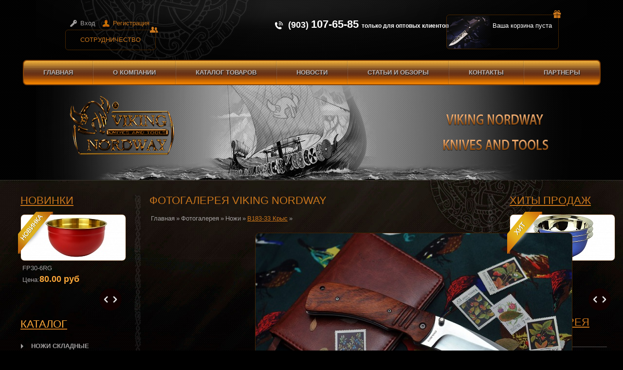

--- FILE ---
content_type: text/html; charset=UTF-8
request_url: http://vikingknives.ru/gallery/60/71903/
body_size: 9599
content:
<!DOCTYPE html PUBLIC "-//W3C//DTD XHTML 1.0 Transitional//EN" "http://www.w3.org/TR/xhtml1/DTD/xhtml1-transitional.dtd">
<html xmlns="http://www.w3.org/1999/xhtml">
    <head>
        <meta http-equiv="Content-Type" content="text/html; charset=utf-8" />
        <title>Фотогалерея Viking Nordway</title>

        <meta http-equiv="Content-Type" content="text/html; charset=UTF-8" />
<meta name="robots" content="index, follow" />
<meta name="keywords" content="фотогалерея, фото, дизайн фотогалереи, галереи фото" />
<meta name="description" content="Фотогалерея Viking Nordway поможет Вам определиться с выбором товара" />
<link href="/bitrix/cache/css/s1/viking/kernel_main/kernel_main.css?169740593140636" type="text/css"  rel="stylesheet" />
<link href="/bitrix/cache/css/s1/viking/template_ca8e7bb6e980727a67c2fb253938140b/template_ca8e7bb6e980727a67c2fb253938140b_36733b6a12605f4d28617c9717e0d990.css?169740591026283" type="text/css"  data-template-style="true"  rel="stylesheet" />
<script>var _ba = _ba || []; _ba.push(["aid", "cd1133aabb2e1ff4200f4be3a9c3ffac"]);(function() {var ba = document.createElement("script"); ba.type = "text/javascript"; ba.async = true;ba.src = document.location.protocol + "//bitrix.info/ba.js";var s = document.getElementsByTagName("script")[0];s.parentNode.insertBefore(ba, s);})();</script>
<script type="text/javascript">if(!window.BX)window.BX={message:function(mess){if(typeof mess=='object') for(var i in mess) BX.message[i]=mess[i]; return true;}};</script>
<script type="text/javascript">(window.BX||top.BX).message({'JS_CORE_LOADING':'Загрузка...','JS_CORE_NO_DATA':'- Нет данных -','JS_CORE_WINDOW_CLOSE':'Закрыть','JS_CORE_WINDOW_EXPAND':'Развернуть','JS_CORE_WINDOW_NARROW':'Свернуть в окно','JS_CORE_WINDOW_SAVE':'Сохранить','JS_CORE_WINDOW_CANCEL':'Отменить','JS_CORE_H':'ч','JS_CORE_M':'м','JS_CORE_S':'с','JSADM_AI_HIDE_EXTRA':'Скрыть лишние','JSADM_AI_ALL_NOTIF':'Показать все','JSADM_AUTH_REQ':'Требуется авторизация!','JS_CORE_WINDOW_AUTH':'Войти','JS_CORE_IMAGE_FULL':'Полный размер'});</script>
<script type="text/javascript">(window.BX||top.BX).message({'LANGUAGE_ID':'ru','FORMAT_DATE':'DD.MM.YYYY','FORMAT_DATETIME':'DD.MM.YYYY HH:MI:SS','COOKIE_PREFIX':'BITRIX_SM','SERVER_TZ_OFFSET':'10800','SITE_ID':'s1','USER_ID':'','SERVER_TIME':'1769204164','USER_TZ_OFFSET':'0','USER_TZ_AUTO':'Y','bitrix_sessid':'c6c87edb8cc2f0bd8f399304d6e6d78f'});</script>


<script type="text/javascript" src="/bitrix/cache/js/s1/viking/kernel_main/kernel_main.js?1697462141286434"></script>
<script type="text/javascript" src="/bitrix/js/main/ajax.js?140300114335508"></script>
<script type="text/javascript">BX.setCSSList(['/bitrix/js/main/core/css/core.css','/bitrix/js/main/core/css/core_popup.css','/bitrix/templates/viking/styles.css','/bitrix/templates/viking/template_styles.css']); </script>
<script type="text/javascript">BX.setJSList(['/bitrix/js/main/core/core.js','/bitrix/js/main/core/core_ajax.js','/bitrix/js/main/session.js','/bitrix/js/main/core/core_popup.js','/bitrix/js/main/core/core_window.js','/bitrix/js/main/utils.js']); </script>

<script type="text/javascript">
bxSession.Expand(1440, 'c6c87edb8cc2f0bd8f399304d6e6d78f', false, '16aaffaf24693fd31a25e7c3f6d14925');
</script>

                <link href="/bitrix/templates/viking/css/style.css" rel="stylesheet" type="text/css" />
        <link href="/bitrix/templates/viking/css/skin.css" rel="stylesheet" type="text/css" />
        <link href="/bitrix/templates/viking/jquery/fancybox/jquery.fancybox-1.3.1.css" rel="stylesheet" type="text/css" />

        <script type="text/javascript" src="/bitrix/templates/viking/js/jquery-1.7.2.min.js"></script>
        <script type="text/javascript" src="/bitrix/templates/viking/js/jquery.autocolumnlist.js"></script>
        <script type="text/javascript" src="/bitrix/templates/viking/js/jquery.jcarousel.min.js"></script>
        <script type="text/javascript" src="/bitrix/templates/viking/jquery/fancybox/jquery.fancybox-1.3.1.pack.js"></script>
        <script type="text/javascript" src="/bitrix/templates/viking/script.js"></script>

        <script type="text/javascript">
            (function(cash) {
                $(function() {
                    $('.seo_links').autocolumnlist({
                        column: 3,
                        classname: 'column'
                    });
                })
            })(jQuery)
        </script>

        <script type="text/javascript">
            $(document).ready(function() {
		setTimeout(function(){
			$('a.fancybox').fancybox({
				'transitionIn': 'elastic',
				'transitionOut': 'elastic',
				'speedIn': 600,
				'speedOut': 200,
				'overlayShow': false,
				'cyclic' : true,
				'padding': 20,
				'titlePosition': 'over',
				'onComplete': function() {
					$("#fancybox-title").css({ 'top': '100%', 'bottom': 'auto' });
				} 
			});
		}, 30);

                jQuery('#carousel1, #carousel2').jcarousel({
                    wrap: 'circular',
                    visible: 1,
                    scroll: 1			
                });
	
                jQuery('#photo_carousel').jcarousel({
                    vertical:'true',
                    wrap: 'circular',
                    visible: 3,
                    scroll: 1
                });	

                $("#side-menu li").children("ul").parent("li").addClass("has-next-lvl");
                $("#side-menu li > a").wrapInner('<span></span>');
                $("#side-menu li ").append('<span class="clear"></span>')

                $("#side-menu > li.active").children("ul").slideDown("fast");
                $('#side-menu > li.has-next-lvl').append('<span class="dropdown-btn"></span>');
                $('#side-menu > li > .dropdown-btn, #side-menu > li > a ').click(function(){
                    var currentListItem = $(this).parent();
                    var currentDropDown = $(currentListItem).children("ul");
                    if ($(currentListItem).hasClass("active")) {
                        $(currentListItem).removeClass("active");
                        $(currentDropDown).slideUp("fast");
                        $(currentDropDown).find('ul').slideUp("fast")
                    } else {
                        $(currentDropDown).slideDown("fast");
                        $("#side-menu > li").not(currentListItem).removeClass("active");
                        $("#side-menu > li > ul").not(currentDropDown).slideUp("fast");
                        $(currentListItem).addClass("active");
                    }});
			
                $("#side-menu > li > ul > li.active").children("ul").slideDown("fast");
                $('#side-menu > li > ul > li.has-next-lvl').append('<span class="dropdown-btn"></span>');
                $('#side-menu > li > ul > li > .dropdown-btn, #side-menu > li  > ul > li > a ').click(function(){
                    var currentListItem = $(this).parent();
                    var currentDropDown = $(currentListItem).children("ul");
                    if ($(currentListItem).hasClass("active")) {
                        $(currentListItem).removeClass("active");
                        $(currentDropDown).slideUp("fast");
                        $(currentDropDown).find('ul').slideUp("fast")
                    } else {
                        $(currentDropDown).slideDown("fast");
                        $("#side-menu > li > ul > li").not(currentListItem).removeClass("active");
                        $("#side-menu > li > ul > li > ul").not(currentDropDown).slideUp("fast");
                        $(currentListItem).addClass("active");
                    }});
	
                $("#side-menu > li > ul > li > ul > li.active").children("ul").slideDown("fast");
                $('#side-menu > li > ul > li > ul > li.has-next-lvl').append('<span class="dropdown-btn"></span>');
                $('#side-menu > li > ul > li > ul > li > .dropdown-btn, #side-menu > li > ul > li  > ul > li > a ').click(function(){
                    var currentListItem = $(this).parent();
                    var currentDropDown = $(currentListItem).children("ul");
                    if ($(currentListItem).hasClass("active")) {
                        $(currentListItem).removeClass("active");
                        $(currentDropDown).slideUp("fast");
                        $(currentDropDown).find('ul').slideUp("fast")
                    } else {
                        $(currentDropDown).slideDown("fast");
                        $("#side-menu > li > ul > li > ul > li").not(currentListItem).removeClass("active");
                        $("#side-menu > li > ul > li > ul > li > ul").not(currentDropDown).slideUp("fast");
                        $(currentListItem).addClass("active");
                    }});	

                $("#side-menu2 li").children(".f_block").parent("li").addClass("has-next-lvl");

                $("#side-menu2 > li.active").children(".f_block").slideDown("fast").css('display','block');
                $('#side-menu2 > li.has-next-lvl').append('<span class="dropdown-btn"></span>');
                $('#side-menu2 > li > .dropdown-btn, #side-menu2 > li > a ').click(function(){
                    var currentListItem = $(this).parent();
                    var currentDropDown = $(currentListItem).children(".f_block");
                    if ($(currentListItem).hasClass("active")) {
                        $(currentListItem).removeClass("active");
                        $(currentDropDown).slideUp("fast");
                        $(currentDropDown).find('.f_block').slideUp("fast")
                    } else {
                        $(currentDropDown).slideDown("fast").css('display','block');
                        $("#side-menu > li").not(currentListItem).removeClass("active");
                        $("#side-menu > li > .f_block").not(currentDropDown).slideUp("fast");
                        $(currentListItem).addClass("active");
                    }
                    
                    return false;
                });
				
                    $('form#cat_filter .f_block input[type="checkbox"], #sf_RUB_ID_1, .login-form .field-option input[type="checkbox"]').wrap("<span class='niceCheck' unselectable='on'></span>");
//                    $('form#cat_filter .f_block input[name="arrFilter_cf[1][LEFT]"]').val('От');
//                    $('form#cat_filter .f_block input[name="arrFilter_pf[BLAGE_LENGHT][LEFT]"]').val('От');
//                    $('form#cat_filter .f_block input[name="arrFilter_pf[BLAGE_LENGHT][RIGHT]"]').val('До');
//                    $('form#cat_filter .f_block input[name="arrFilter_cf[1][RIGHT]"]').val('До');

                function changeCheck(el){
                    var el = el,
                    input = el.find("input").eq(0);		
                    if(!input.attr("checked")) {
                        el.css({backgroundImage:'url(/bitrix/templates/viking/images/chk2.png)'});
                        input.attr("checked", true)
                    } else {
                        el.css({backgroundImage:'url(/bitrix/templates/viking/images/chk1.png)'});	
                        input.attr("checked", false)
                    }
                    return true;};
	
                function changeCheckStart(el){
    	            var el = el,
                    input = el.find("input").eq(0);
                    el.find('span').prepend(el.find("input").attr('value'));			
                    if(input.attr("checked")) {
                        el.css({backgroundImage:'url(/bitrix/templates/viking/images/chk2.png)'});
                    }
                    return true;};		 
	
                jQuery(".niceCheck").click(	function() { changeCheck(jQuery(this));	});
                jQuery(".niceCheck").each(	function() { changeCheckStart(jQuery(this));});	
                
                $('#price_table tr:odd').addClass('odd');
	$('#price_table tr:even').addClass('even');
	
	$("div.text ol li").wrapInner("<span></span>");
	$("div.text table").wrap("<div class='table_box'></div>");
	$('div.text .table_box tr:odd').addClass('odd');
	$('div.text .table_box tr:even').addClass('even');
	$('div.text .table_box').width($('div.text .table_box table').width());
	
	$("div.text table thead tr:first-child th:first-child").addClass('tl_corner');
	$("div.text table thead tr:first-child th:last-child").addClass('tr_corner');
	
            });	
        </script>

    </head>

    <body>
        <div id="panel"></div>

        <div class="wrapper">

            <div class="hd_wrap">
                <div class="wrap">
                    <div class="header">
                        <a class="logo" href="/"><img src="/bitrix/templates/viking/images/logo.png"  /></a>                        <p class="slogan2"><img src="/bitrix/templates/viking/images/slogan2.png" width="202" height="23" /></p>
                        <p class="slogan"><img src="/bitrix/templates/viking/images/slogan.png" width="218" height="26" /></p>
                        <div class="login_pad">
    <a class="login" href="/personal/profile/">Вход</a>
    <a class="reg" href="/auth/?register=yes">Регистрация</a>
</div>
<a class="partnership" href="/about/cooperation-with-us">Сотрудничество<span class="pic"></span></a>

 
<p class="hd_tel">
    (903) <strong>107-65-85 </strong><small style="font-size: 12px; ">только для оптовых клиентов</small><br>
</p>
<div id="cart_line">
        <a class="hd_card"  href="/personal/cart/">Ваша корзина пуста<span class="pic"></span></a>
    </div>
                        <div class="tmenu_wrap"><div class="tmenu_wrap2">
                                
<ul id="menu-top">
	<li class="selected"><a href="/">Главная</a></li>
	<li><a href="/about">О компании</a></li>
	<li><a href="/catalog">Каталог товаров</a></li>
	<li><a href="/news">Новости</a></li>
	<li><a href="/info">Статьи и обзоры</a></li>
	<li><a href="/about/contacts/">Контакты</a></li>
	<li><a href="/about/partners">Партнеры</a></li>
</ul>                            </div></div>
                    </div>
                </div>
            </div>

            <div class="cont_wrap">
                <div class="wrap">
                    <div class="content">
                        <div class="chain_l"><div class="page chain_r">

                                <div class="lc">

                                    

    <h6 class="title"><a href="/newproduct.php">Новинки</a></h6>
    <div class="carousel_box news_car">
        <div class="pic"></div>
        <ul id="carousel1" class="jcarousel-skin-tango">
            		<li><a class="fancybox" href="/upload/iblock/e28/e28f4be9254e9fa03cadfe85e156970e.jpg">
                                                    <img itemprop="image" src="/upload/resize_cache/iblock/e28/215_189_1/e28f4be9254e9fa03cadfe85e156970e.jpg" width="215" height="94" alt="FP30-6RG" title="FP30-6RG" id="catalog_list_image_89222" />
                        		    </a>
		    <a href="/catalog/flyagi-termosy-posuda/fp30-6rg/">
			<span class="txt">
                           <span class="name">FP30-6RG</span><br />
                            Цена:<span class="price">80.00 руб</span>
			</span>
                    </a>
                </li>
            		<li><a class="fancybox" href="/upload/iblock/eb1/eb18c88b924b54a342013c95c1845cf4.jpg">
                                                    <img itemprop="image" src="/upload/resize_cache/iblock/eb1/215_189_1/eb18c88b924b54a342013c95c1845cf4.jpg" width="215" height="94" alt="FP17-2S3" title="FP17-2S3" id="catalog_list_image_89275" />
                        		    </a>
		    <a href="/catalog/flyagi-termosy-posuda/fp17-2s3/">
			<span class="txt">
                           <span class="name">FP17-2S3</span><br />
                            Цена:<span class="price">80.00 руб</span>
			</span>
                    </a>
                </li>
            		<li><a class="fancybox" href="/upload/iblock/337/3371a18edd3658afd1d59d62becba5c8.jpg">
                                                    <img itemprop="image" src="/upload/resize_cache/iblock/337/215_189_1/3371a18edd3658afd1d59d62becba5c8.jpg" width="215" height="94" alt="FL12-99" title="FL12-99" id="catalog_list_image_88909" />
                        		    </a>
		    <a href="/catalog/flyagi-termosy-posuda/fl12-99/">
			<span class="txt">
                           <span class="name">FL12-99</span><br />
                            Цена:<span class="price">790.00 руб</span>
			</span>
                    </a>
                </li>
            		<li><a class="fancybox" href="/upload/iblock/6e5/6e58a51e48adfb8076d8b28271c5ca24.jpg">
                                                    <img itemprop="image" src="/upload/resize_cache/iblock/6e5/215_189_1/6e58a51e48adfb8076d8b28271c5ca24.jpg" width="215" height="94" alt="FP24-7RS" title="FP24-7RS" id="catalog_list_image_89140" />
                        		    </a>
		    <a href="/catalog/flyagi-termosy-posuda/fp24-7rs/">
			<span class="txt">
                           <span class="name">FP24-7RS</span><br />
                            Цена:<span class="price">80.00 руб</span>
			</span>
                    </a>
                </li>
            		<li><a class="fancybox" href="/upload/iblock/954/954073b20c0d4ef472d1138966de2ecf.jpg">
                                                    <img itemprop="image" src="/upload/resize_cache/iblock/954/215_189_1/954073b20c0d4ef472d1138966de2ecf.jpg" width="215" height="94" alt="FP26-6KG3" title="FP26-6KG3" id="catalog_list_image_89245" />
                        		    </a>
		    <a href="/catalog/flyagi-termosy-posuda/fp26-6kg3-1/">
			<span class="txt">
                           <span class="name">FP26-6KG3</span><br />
                            Цена:<span class="price">80.00 руб</span>
			</span>
                    </a>
                </li>
            		<li><a class="fancybox" href="/upload/iblock/250/25010476e69a4d928cd5cf62705ab054.jpg">
                                                    <img itemprop="image" src="/upload/resize_cache/iblock/250/215_189_1/25010476e69a4d928cd5cf62705ab054.jpg" width="215" height="94" alt="FP30-6VS" title="FP30-6VS" id="catalog_list_image_89216" />
                        		    </a>
		    <a href="/catalog/flyagi-termosy-posuda/fp30-6vs/">
			<span class="txt">
                           <span class="name">FP30-6VS</span><br />
                            Цена:<span class="price">80.00 руб</span>
			</span>
                    </a>
                </li>
            		<li><a class="fancybox" href="/upload/iblock/423/423cc1556f3227442d6f8fd4282953d6.jpg">
                                                    <img itemprop="image" src="/upload/resize_cache/iblock/423/215_189_1/423cc1556f3227442d6f8fd4282953d6.jpg" width="215" height="94" alt="B5299D" title="B5299D" id="catalog_list_image_89007" />
                        		    </a>
		    <a href="/catalog/mekhanicheskie/b5299d/">
			<span class="txt">
                           <span class="name">B5299D</span><br />
                            Цена:<span class="price">3670.00 руб</span>
			</span>
                    </a>
                </li>
            		<li><a class="fancybox" href="/upload/iblock/f01/f01a9082aec27ce299c979b7e2be2709.jpg">
                                                    <img itemprop="image" src="/upload/resize_cache/iblock/f01/215_189_1/f01a9082aec27ce299c979b7e2be2709.jpg" width="215" height="94" alt="FS270" title="FS270" id="catalog_list_image_89328" />
                        		    </a>
		    <a href="/catalog/flyagi-termosy-posuda/fs270/">
			<span class="txt">
                           <span class="name">FS270</span><br />
                            Цена:<span class="price">80.00 руб</span>
			</span>
                    </a>
                </li>
            		<li><a class="fancybox" href="/upload/iblock/8ac/8ac6235b3cefea3e76c4165fb11c4418.jpg">
                                                    <img itemprop="image" src="/upload/resize_cache/iblock/8ac/215_189_1/8ac6235b3cefea3e76c4165fb11c4418.jpg" width="215" height="94" alt="К03276 (Таран 015307)" title="К03276 (Таран 015307)" id="catalog_list_image_88785" />
                        		    </a>
		    <a href="/catalog/universalnye/k03276-taran-015307-1/">
			<span class="txt">
                           <span class="name">К03276 (Таран 015307)</span><br />
                            Цена:<span class="price">4040.00 руб</span>
			</span>
                    </a>
                </li>
            		<li><a class="fancybox" href="/upload/iblock/a27/a27f346af1f31fe2203a70148171c57b.jpg">
                                                    <img itemprop="image" src="/upload/resize_cache/iblock/a27/215_189_1/a27f346af1f31fe2203a70148171c57b.jpg" width="215" height="94" alt="K631-2" title="K631-2" id="catalog_list_image_89066" />
                        		    </a>
		    <a href="/catalog/avtomaticheskie/k631-2-1/">
			<span class="txt">
                           <span class="name">K631-2</span><br />
                            Цена:<span class="price">3060.00 руб</span>
			</span>
                    </a>
                </li>
                    </ul>
    </div>

                                    <a href="/catalog/"><h6 class="title">Каталог</h6>
</a>	<ul id="side-menu">
					<li>
			<a href="/catalog/nozhi-skladnye/">Ножи складные</a>
			<ul style="display: none;">
		

		<li>

			<a href="/catalog/avtomaticheskie/">Автоматические</a>

		</li>
		<li>

			<a href="/catalog/babochki-balisongi/">Бабочки (балисонги)</a>

		</li>
		<li>

			<a href="/catalog/mekhanicheskie/">Механические</a>

		</li>
		<li>

			<a href="/catalog/mnogofunktsionalnye/">Многофункциональные</a>

		</li>
		<li>

			<a href="/catalog/poluavtomaticheskie/">Полуавтоматические</a>

		</li>
		<li>

			<a href="/catalog/poluavtomaty/">Полуавтоматы</a>

		</li>
		<li>

			<a href="/catalog/sportivnyeskl/">Спортивные</a>

		</li>
		<li>

			<a href="/catalog/suvenirnyy/">Сувенирный</a>

		</li>
</ul></li>					<li>
			<a href="/catalog/nozhi-s-fiksirovannym-klinkom/">Ножи с фиксированным клинком</a>
			<ul style="display: none;">
		

					<li>
			<a href="/catalog/gorodskogo-nosheniya-vspomogatelnye/">Городского ношения /вспомогательные</a>
			<ul style="display: none;">
		

		<li>

			<a href="/catalog/kerambity/">Керамбиты</a>

		</li>
		<li>

			<a href="/catalog/tychkovye/">Тычковые</a>

		</li>
		<li>

			<a href="/catalog/sheynye/">Шейные</a>

		</li>
</ul></li>		<li>

			<a href="/catalog/kukhonnye/">Кухонные</a>

		</li>
		<li>

			<a href="/catalog/machete/">Мачете</a>

		</li>
					<li>
			<a href="/catalog/okhotnichi-turisticheskie/">Охотничьи /туристические</a>
			<ul style="display: none;">
		

		<li>

			<a href="/catalog/vyzhivaniya/">Выживания</a>

		</li>
		<li>

			<a href="/catalog/lagernye-bivachnye/">Лагерные (бивачные)</a>

		</li>
		<li>

			<a href="/catalog/promyslovye/">Промысловые</a>

		</li>
					<li>
			<a href="/catalog/universalnye/">Универсальные</a>
			<ul style="display: none;">
		

		<li>

			<a href="/catalog/vorsma/">Ворсма</a>

		</li>
</ul></li></ul></li>					<li>
			<a href="/catalog/sportivnye/">Спортивные</a>
			<ul style="display: none;">
		

		<li>

			<a href="/catalog/metatelnye/">Метательные</a>

		</li>
		<li>

			<a href="/catalog/podvodnye/">Подводные</a>

		</li>
		<li>

			<a href="/catalog/trenirovochnye/">Тренировочные</a>

		</li>
</ul></li>		<li>

			<a href="/catalog/suvenirnye/">Сувенирные</a>

		</li>
		<li>

			<a href="/catalog/takticheskie/">Тактические</a>

		</li>
</ul></li>		<li>

			<a href="/catalog/-1/">-</a>

		</li>
					<li>
			<a href="/catalog/aksessuary/">Аксессуары</a>
			<ul style="display: none;">
		

		<li>

			<a href="/catalog/braslety/">Браслеты</a>

		</li>
		<li>

			<a href="/catalog/brelki/">Брелки</a>

		</li>
		<li>

			<a href="/catalog/karabiny/">Карабины</a>

		</li>
		<li>

			<a href="/catalog/temlyaki/">Темляки</a>

		</li>
</ul></li>		<li>

			<a href="/catalog/zazhigalki/">Зажигалки</a>

		</li>
		<li>

			<a href="/catalog/nozhi-skladnye-/">Ножи складные </a>

		</li>
		<li>

			<a href="/catalog/parakord/">Паракорд</a>

		</li>
		<li>

			<a href="/catalog/podarki-i-suveniry/">Подарки и сувениры</a>

		</li>
		<li>

			<a href="/catalog/prochee/">Прочее</a>

		</li>
		<li>

			<a href="/catalog/rogatki-i-sarbakany/">Рогатки и сарбаканы</a>

		</li>
		<li>

			<a href="/catalog/ruchki-takticheskie/">Ручки тактические</a>

		</li>
		<li>

			<a href="/catalog/skladnye-nozhi-/">Складные ножи </a>

		</li>
		<li>

			<a href="/catalog/skladnye-nozhi-noks/">Складные ножи НОКС</a>

		</li>
		<li>

			<a href="/catalog/sredstva-ukhoda-za-nozhami/">Средства  ухода за ножами</a>

		</li>
		<li>

			<a href="/catalog/topory-i-lopaty/">Топоры и лопаты</a>

		</li>
		<li>

			<a href="/catalog/flyagi-termosy-posuda/">Фляги, термосы, посуда</a>

		</li>
		<li>

			<a href="/catalog/fonari/">Фонари</a>

		</li>
		<li>

			<a href="/catalog/chekhly-nozhny-i-kobury/">Чехлы, ножны и кобуры</a>

		</li>
					<li>
			<a href="/catalog/arkhiv/">Архив</a>
			<ul style="display: none;">
		

		<li>

			<a href="/catalog/arkhiv-razdela-/">Архив раздела </a>

		</li>
		<li>

			<a href="/catalog/arkhiv-razdela-korsikanets-skladnoy-avtomaticheskiy-nozh-s-frontalnym-vybrosom-klinka-korsikanets-vyglyadit-ekzotichno-on-srazu-vyzyvaet-v-pamyati-obr/">Архив раздела «Корсиканец» - складной автоматический нож с фронтальным выбросом клинка. «Корсиканец» выглядит экзотично, он сразу вызывает в памяти образ стилетов итальянских мафиози и гангстерские разборки времен «сухого закона» в США. Однако при всей св</a>

		</li>
		<li>

			<a href="/catalog/arkhiv-razdela-aksessuary/">Архив раздела Аксессуары</a>

		</li>
		<li>

			<a href="/catalog/arkhiv-razdela-arbalety/">Архив раздела Арбалеты</a>

		</li>
		<li>

			<a href="/catalog/arkhiv-razdela-vityaz4/">Архив раздела Витязь4</a>

		</li>
		<li>

			<a href="/catalog/arkhiv-razdela-zazhigalki/">Архив раздела Зажигалки</a>

		</li>
		<li>

			<a href="/catalog/arkhiv-razdela-nozhi-s-fiksirovannym-klinkom/">Архив раздела Ножи с фиксированным клинком</a>

		</li>
		<li>

			<a href="/catalog/arkhiv-razdela-nozhi-skladnye/">Архив раздела Ножи складные</a>

		</li>
		<li>

			<a href="/catalog/arkhiv-razdela-parakord/">Архив раздела Паракорд</a>

		</li>
		<li>

			<a href="/catalog/arkhiv-razdela-pnevmaticheskoe-oruzhie-i-komplektuyushchie-k-nemu/">Архив раздела Пневматическое оружие и комплектующие к нему</a>

		</li>
		<li>

			<a href="/catalog/arkhiv-razdela-podarki-i-suveniry/">Архив раздела Подарки и сувениры</a>

		</li>
		<li>

			<a href="/catalog/arkhiv-razdela-prochee/">Архив раздела Прочее</a>

		</li>
		<li>

			<a href="/catalog/arkhiv-razdela-rogatki-i-sarbakany/">Архив раздела Рогатки и сарбаканы</a>

		</li>
		<li>

			<a href="/catalog/arkhiv-razdela-ruchki-takticheskie/">Архив раздела Ручки тактические</a>

		</li>
		<li>

			<a href="/catalog/arkhiv-razdela-sredstva-ukhoda-za-nozhami/">Архив раздела Средства  ухода за ножами</a>

		</li>
		<li>

			<a href="/catalog/arkhiv-razdela-topory-i-lopaty/">Архив раздела Топоры и лопаты</a>

		</li>
		<li>

			<a href="/catalog/arkhiv-razdela-flyagi-termosy-posuda/">Архив раздела Фляги, термосы, посуда</a>

		</li>
		<li>

			<a href="/catalog/arkhiv-razdela-fonari/">Архив раздела Фонари</a>

		</li>
		<li>

			<a href="/catalog/arkhiv-razdela-chekhly-nozhny-i-kobury/">Архив раздела Чехлы, ножны и кобуры</a>

		</li>
</ul></li>	</ul>
                                    <div class="filter">
                                    <h6 class="title">Поиск по сайту</h6>
<div id="search">
	<form action="/search/index.php">
	    <ul id="side-menu2">
		<li>
                <span class="search_btn">
                    <input type="text" name="q" maxlength="50" />
                    <input type="submit" value="" />
                    <span class="clear"></span>
                </span>
		</li>
	    </ul>
	</form>
</div>				    </div>

                                </div>

                                <div class="rc">
                                        <h6 class="title"><a href="/saleleader.php">Хиты продаж</a></h6>
    <div class="carousel_box hits_car">
        <div class="pic"></div>
        <ul id="carousel1" class="jcarousel-skin-tango">
            
                <li><a class="fancybox" href="/upload/iblock/efc/efca15d043a9e429fc73906ebaa5625e.jpg">
                                                    <img itemprop="image" src="/upload/resize_cache/iblock/efc/215_189_1/efca15d043a9e429fc73906ebaa5625e.jpg" width="215" height="94" alt="FP16-7RD3" title="FP16-7RD3" id="catalog_list_image_89177" />
                        		    </a>
		    <a href="/catalog/flyagi-termosy-posuda/fp16-7rd3/">
                        <span class="txt">
                            <span class="name">FP16-7RD3</span><br />
                            Цена:<span class="price">80.00 руб</span>
                        </span>
                    </a>
                </li>
            
                <li><a class="fancybox" href="/upload/iblock/5c8/5c810de9ed5f699296d35b69111b0ad1.jpg">
                                                    <img itemprop="image" src="/upload/resize_cache/iblock/5c8/215_189_1/5c810de9ed5f699296d35b69111b0ad1.jpg" width="215" height="94" alt="FP24-7RB" title="FP24-7RB" id="catalog_list_image_89144" />
                        		    </a>
		    <a href="/catalog/flyagi-termosy-posuda/fp24-7rb/">
                        <span class="txt">
                            <span class="name">FP24-7RB</span><br />
                            Цена:<span class="price">80.00 руб</span>
                        </span>
                    </a>
                </li>
            
                <li><a class="fancybox" href="/upload/iblock/d7b/d7beeb80fce2937c46554c25471050fb.jpg">
                                                    <img itemprop="image" src="/upload/resize_cache/iblock/d7b/215_189_1/d7beeb80fce2937c46554c25471050fb.jpg" width="215" height="94" alt="FPN6VG-41" title="FPN6VG-41" id="catalog_list_image_89340" />
                        		    </a>
		    <a href="/catalog/flyagi-termosy-posuda/fpn6vg-41-1/">
                        <span class="txt">
                            <span class="name">FPN6VG-41</span><br />
                            Цена:<span class="price">80.00 руб</span>
                        </span>
                    </a>
                </li>
            
                <li><a class="fancybox" href="/upload/iblock/8e1/8e138daec72b7a1ca1b798eb9631bceb.jpg">
                                                    <img itemprop="image" src="/upload/resize_cache/iblock/8e1/215_189_1/8e138daec72b7a1ca1b798eb9631bceb.jpg" width="215" height="94" alt="FP30-6VG3" title="FP30-6VG3" id="catalog_list_image_89217" />
                        		    </a>
		    <a href="/catalog/flyagi-termosy-posuda/fp30-6vg3-1/">
                        <span class="txt">
                            <span class="name">FP30-6VG3</span><br />
                            Цена:<span class="price">80.00 руб</span>
                        </span>
                    </a>
                </li>
            
                <li><a class="fancybox" href="/upload/iblock/51f/51fdcb1d3441a3e7c9bf8cfb9710d77f.jpg">
                                                    <img itemprop="image" src="/upload/resize_cache/iblock/51f/215_189_1/51fdcb1d3441a3e7c9bf8cfb9710d77f.jpg" width="215" height="94" alt="FL500-9B" title="FL500-9B" id="catalog_list_image_89315" />
                        		    </a>
		    <a href="/catalog/flyagi-termosy-posuda/fl500-9b-1/">
                        <span class="txt">
                            <span class="name">FL500-9B</span><br />
                            Цена:<span class="price">80.00 руб</span>
                        </span>
                    </a>
                </li>
            
                <li><a class="fancybox" href="/upload/iblock/2d1/2d102a7aa9956f26e20029a1df3392bc.jpg">
                                                    <img itemprop="image" src="/upload/resize_cache/iblock/2d1/215_189_1/2d102a7aa9956f26e20029a1df3392bc.jpg" width="215" height="94" alt="FPN6KS-31" title="FPN6KS-31" id="catalog_list_image_89347" />
                        		    </a>
		    <a href="/catalog/flyagi-termosy-posuda/fpn6ks-31-1/">
                        <span class="txt">
                            <span class="name">FPN6KS-31</span><br />
                            Цена:<span class="price">80.00 руб</span>
                        </span>
                    </a>
                </li>
            
                <li><a class="fancybox" href="/upload/iblock/9a7/9a7a0eb70bda323400f3a76636f2198d.jpg">
                                                    <img itemprop="image" src="/upload/resize_cache/iblock/9a7/215_189_1/9a7a0eb70bda323400f3a76636f2198d.jpg" width="215" height="94" alt="FP18-6KG3" title="FP18-6KG3" id="catalog_list_image_89168" />
                        		    </a>
		    <a href="/catalog/flyagi-termosy-posuda/fp18-6kg3/">
                        <span class="txt">
                            <span class="name">FP18-6KG3</span><br />
                            Цена:<span class="price">80.00 руб</span>
                        </span>
                    </a>
                </li>
            
                <li><a class="fancybox" href="/upload/iblock/0cf/0cf2e840299c9113a7810f34bc908d0f.jpg">
                                                    <img itemprop="image" src="/upload/resize_cache/iblock/0cf/215_189_1/0cf2e840299c9113a7810f34bc908d0f.jpg" width="215" height="94" alt="FP20-7RS3" title="FP20-7RS3" id="catalog_list_image_89146" />
                        		    </a>
		    <a href="/catalog/flyagi-termosy-posuda/fp20-7rs3/">
                        <span class="txt">
                            <span class="name">FP20-7RS3</span><br />
                            Цена:<span class="price">80.00 руб</span>
                        </span>
                    </a>
                </li>
            
                <li><a class="fancybox" href="/upload/iblock/309/3095cfc222fe58867f083850dca5e7a2.jpg">
                                                    <img itemprop="image" src="/upload/resize_cache/iblock/309/215_189_1/3095cfc222fe58867f083850dca5e7a2.jpg" width="215" height="94" alt="B5243" title="B5243" id="catalog_list_image_88918" />
                        		    </a>
		    <a href="/catalog/mekhanicheskie/b5243/">
                        <span class="txt">
                            <span class="name">B5243</span><br />
                            Цена:<span class="price">1350.00 руб</span>
                        </span>
                    </a>
                </li>
            
                <li><a class="fancybox" href="/upload/iblock/0e0/0e02296286349a028916931b697df138.jpg">
                                                    <img itemprop="image" src="/upload/resize_cache/iblock/0e0/215_189_1/0e02296286349a028916931b697df138.jpg" width="215" height="94" alt="FP18-6YG3" title="FP18-6YG3" id="catalog_list_image_89156" />
                        		    </a>
		    <a href="/catalog/flyagi-termosy-posuda/fp18-6yg3/">
                        <span class="txt">
                            <span class="name">FP18-6YG3</span><br />
                            Цена:<span class="price">80.00 руб</span>
                        </span>
                    </a>
                </li>
            
        </ul>
    </div>
    
                                        <h6 class="title"><a href="/gallery">Фотогалерея</a></h6>
    <div class="carousel_box fotogal">
        <ul id="photo_carousel" class="jcarousel-skin-tango">
                            <li>
                    <a class="fancybox" href="/upload/iblock/3ff/3ffd0a9d98cc0ee95814239cde2c76f4.jpg">
                        <img src="/upload/resize_cache/iblock/3ff/200_150_1/3ffd0a9d98cc0ee95814239cde2c76f4.jpg" width="200" height="132" alt="S237"/>
                    </a>
                    <a href="/gallery/60/71994/">
                        <span class="txt">
                            <span class="name">S237</span>
                        </span>
                    </a>
                </li>
                            <li>
                    <a class="fancybox" href="/upload/iblock/163/163b46b1a61d796f2d2a248d53d9199c.jpg">
                        <img src="/upload/resize_cache/iblock/163/200_150_1/163b46b1a61d796f2d2a248d53d9199c.jpg" width="200" height="144" alt="Тайгер в засаде"/>
                    </a>
                    <a href="/gallery/60/71974/">
                        <span class="txt">
                            <span class="name">Тайгер в засаде</span>
                        </span>
                    </a>
                </li>
                            <li>
                    <a class="fancybox" href="/upload/iblock/ff2/ff2859ea7a50eb694dc454a1e11bfafd.jpg">
                        <img src="/upload/resize_cache/iblock/ff2/200_150_1/ff2859ea7a50eb694dc454a1e11bfafd.jpg" width="200" height="132" alt="H190"/>
                    </a>
                    <a href="/gallery/60/71902/">
                        <span class="txt">
                            <span class="name">H190</span>
                        </span>
                    </a>
                </li>
                            <li>
                    <a class="fancybox" href="/upload/iblock/c2e/c2e23b201c36e2acfe51714976c1d30a.jpg">
                        <img src="/upload/resize_cache/iblock/c2e/200_150_1/c2e23b201c36e2acfe51714976c1d30a.jpg" width="200" height="132" alt="AK-47"/>
                    </a>
                    <a href="/gallery/60/71996/">
                        <span class="txt">
                            <span class="name">AK-47</span>
                        </span>
                    </a>
                </li>
                            <li>
                    <a class="fancybox" href="/upload/iblock/b43/b435eb77838c3aa40e6413a8912e8603.jpg">
                        <img src="/upload/resize_cache/iblock/b43/200_150_1/b435eb77838c3aa40e6413a8912e8603.jpg" width="177" height="150" alt="HR3558"/>
                    </a>
                    <a href="/gallery/60/71984/">
                        <span class="txt">
                            <span class="name">HR3558</span>
                        </span>
                    </a>
                </li>
                    </ul>
    </div> 
    <p><a href="/gallery">Смотреть все фотографии &raquo;</a></p>
  

                                </div>

                                <div class="mc">

                                    <h1 id="pagetitle" class="title">Фотогалерея Viking Nordway</h1>					
 <div class="breadcrumbs"><p><a href="/" title="Главная">Главная</a>&raquo;<a href="/gallery/" title="Фотогалерея">Фотогалерея</a>&raquo;<a href="/gallery/60/" title="Ножи">Ножи</a>&raquo;<a  class="active"href="/gallery/60/71903/" title="B183-33 Крыс">B183-33 Крыс</a>&raquo;</p></div> <div class="photo-detail">
<table cellspacing="0" cellpadding="0" border="0" width="100%" class="data-table">
<tr>
	<td colspan="5" align="center">
					<a class="fancybox" href="/upload/iblock/74f/74fb7f424a95cc5552c6f5ece1585fb3.jpg"><img border="0" src="/upload/iblock/74f/74fb7f424a95cc5552c6f5ece1585fb3.jpg" width="650" height="431" alt="B183-33 Крыс" /></a><br />
			</td>
</tr>
<tr>
	<td align="center" width="20%">
					<a href="/gallery/60/71901/"><img border="0" src="/upload/iblock/b37/b3710a16f10526ffafc75c7919893523.jpg" width="215" height="142" alt="H2036" /></a><br /><a href="/gallery/60/71901/">H2036</a>
			</td>
	<td align="center" width="20%">
					<a href="/gallery/60/71902/"><img border="0" src="/upload/iblock/0fa/0fa4f1abc4fda2eaa484f3a93acf273b.jpg" width="215" height="142" alt="H190" /></a><br /><a href="/gallery/60/71902/">H190</a>
			</td>
	<td align="center" width="20%">
		<img border="0" src="/upload/resize_cache/iblock/74f/215_189_2/74fb7f424a95cc5552c6f5ece1585fb3.jpg" width="215" height="189" alt="B183-33 Крыс" /><br />
		B183-33 Крыс	</td>
	<td align="center" width="20%">
					<a href="/gallery/60/71904/"><img border="0" src="/upload/iblock/41b/41bb10e34a80f1c59e5a4446174c21d3.jpg" width="215" height="142" alt="H112-28" /></a><br /><a href="/gallery/60/71904/">H112-28</a>
			</td>
	<td align="center" width="20%">
					<a href="/gallery/60/71907/"><img border="0" src="/upload/iblock/41c/41c37f72068b513b09d63fa91e8a46c3.jpg" width="215" height="142" alt="H890" /></a><br /><a href="/gallery/60/71907/">H890</a>
			</td>
</tr>
<tr>
	<td align="center" width="20%">
					<a href="/gallery/60/71901/">&lt;&lt;</a>
			</td>
	<td align="center" width="20%">
					<a href="/gallery/60/71902/">&lt;</a>
			</td>
	<td align="center" width="20%">
		11 из 76	</td>
	<td align="center" width="20%">
					<a href="/gallery/60/71904/">&gt;</a>
			</td>
	<td align="center" width="20%">
					<a href="/gallery/60/71907/">&gt;&gt;</a>
			</td>
</tr>
</table>
<p>
	<a href="/gallery/60/">Назад в раздел</a>
</p>
</div>

 
                    </div>

                    <div class="clear"></div>
                </div></div>
            </div>
        </div>
    </div>

    <div class="ft_wrap">
    	<div class="wrap">
        	<div class="footer"><div class="ft_box">

                <div class="lc">
                	
<p class="copyrights"> 2012 &copy; <a href="/" >&laquo;Viking&raquo;</a> 
  <br />
 
  <br />
 </p>
<div class="soc_links">
 
<h6 class="ttl">Мы в сети</h6>
 <a href="#" ><img src="/bitrix/templates/viking/images/soc1.png" width="30" height="30"  /></a> <a href="#" ><img src="/bitrix/templates/viking/images/soc2.png" width="30" height="30"  /></a> <a href="#" ><img src="/bitrix/templates/viking/images/soc3.png" width="30" height="30"  /></a>
                        <div class="clear"></div>
                    </div>
                </div>

                <div class="rc">
			                </div>

                <div class="mc">
                    <h6 class="title">Меню</h6>
<ul class="seo_links">
		<li><a href="/about">О компании</a></li>
		<li><a href="/about/cooperation-with-us">Сотрудничество с нами</a></li>
		<li><a href="/about/delivery">Доставка</a></li>
		<li><a href="/about/payment">Оплата</a></li>
		<li><a href="/saleleader.php">Хиты продаж</a></li>
		<li><a href="/newproduct.php">Новинки</a></li>
		<li><a href="/catalog">Каталог</a></li>
		<li><a href="/actions">Акции</a></li>
		<li><a href="/articles">Статьи и обзоры</a></li>
		<li><a href="/news">Новости</a></li>
	</ul>                </div>

                <div class="clear"></div>
            </div></div>
        </div>
    </div>

</div>

<!-- Yandex.Metrika counter -->
<script type="text/javascript">
    (function (d, w, c) {
        (w[c] = w[c] || []).push(function() {
            try {
                w.yaCounter40327965 = new Ya.Metrika({
                    id:40327965,
                    clickmap:true,
                    trackLinks:true,
                    accurateTrackBounce:true,
                    webvisor:true
                });
            } catch(e) { }
        });

        var n = d.getElementsByTagName("script")[0],
            s = d.createElement("script"),
            f = function () { n.parentNode.insertBefore(s, n); };
        s.type = "text/javascript";
        s.async = true;
        s.src = "https://mc.yandex.ru/metrika/watch.js";

        if (w.opera == "[object Opera]") {
            d.addEventListener("DOMContentLoaded", f, false);
        } else { f(); }
    })(document, window, "yandex_metrika_callbacks");
</script>
<noscript><div><img src="https://mc.yandex.ru/watch/40327965" style="position:absolute; left:-9999px;" alt="" /></div></noscript>
<!-- /Yandex.Metrika counter -->

</body>
</html>


--- FILE ---
content_type: text/css
request_url: http://vikingknives.ru/bitrix/cache/css/s1/viking/template_ca8e7bb6e980727a67c2fb253938140b/template_ca8e7bb6e980727a67c2fb253938140b_36733b6a12605f4d28617c9717e0d990.css?169740591026283
body_size: 26283
content:



/* Start:/bitrix/templates/viking/styles.css*/
img {border:0 none;}

h1, h2, h3, h4, h5, h6
{
	font-family:Verdana,Arial,serif; 
	margin:1.3em 0 1.2em;
	font-weight:normal;
	line-height:1.2;
}

h1 { font-size:160%; margin:0 0 0.7em; }
h2 { font-size:140%; }
h3 { font-size:120%; }
h4 { font-size:120%; }

h5 {
	font-size:140%;
	font-weight:normal;
	margin:1.5em 0 1em 0;
	padding:0;
}

h6 { font-size:100%; font-weight: bold;}

hr, .hr 
{
	border-top:1px solid;
	display:block;
	font-size:1px;
	height:1px;
	line-height:1px;
	margin:12px 0;
	overflow:hidden;
	padding:0;
}

#workarea ul { list-style-type: none;  padding:0; margin: 0 0 0 1.5em;}
#workarea ul li:before { content:'\2014\a0'; }
#workarea ul li
{
	behavior:expression( !this.before  ? this.before = this.innerHTML = '<span class="dash">— </span>' + this.innerHTML :'' );
	text-indent:-1.35em;
	margin: 0.6em 0
}

#workarea ul ul { padding:0 0 0 1.5em; margin: 0.6em 0}
.content {
    padding: 30px 0px 22px;
    width: 1330px;
	max-width:100%;
    margin: 0 auto;
}
/* End */



/* Start:/bitrix/templates/viking/template_styles.css*/
html { width:100%; height: 100%; }

body
{
	height:100%;
	margin:0;
	padding:0;
	font-size: 80.01%;
	font-family: Verdana, Arial, Helvetica, sans-serif;
}

form { margin:0; padding:0;}
form.main-form
{ 
	display: block;
	margin:0; 
	padding:0;
	width:100%;
	height:100%;
}
 
#page-wrapper
{	
	min-height:100%;	  
	margin: 0 auto -30px;
	min-width: 990px;
}

* html #page-wrapper { height: 100%; }

#header-wrapper { height: 90px; }
#header {  position: relative; margin: 0 auto; width: 1000px; height: 107px;}

#logo { width: 400px; height:50px; position: absolute; top: 30px; left: 30px;}
#logo a {outline: none; text-decoration:none;}

#schedule { position: absolute; top:33px; left: 490px; height: 70px;}
#schedule td { padding: 0;}
#schedule div.telephone { margin:0; padding:0 0 0 27px; font-size:1.2em; font-family:Arial; line-height:21px;  }
#schedule p { margin: 0;}

ul.store-horizontal {list-style-type: none; overflow: hidden; height: 34px; margin:0; padding:0;}
ul.store-horizontal li { float: left; margin: 0 21px 0 0; height: 29px;}
ul.store-horizontal li a { font-family: Arial; font-size: 1.4em; padding:7px 12px 4px 13px; text-decoration: none; outline: none; line-height: 29px;}

#main-menu {padding:20px 5px 20px 24px;}
#main-menu ul {list-style-type: none; overflow: hidden; margin:0; padding:0;}
#main-menu li {margin: 0; padding:0; height: 25px; }
#main-menu li a {font-size:1.1em; text-decoration: none; font-weight:bold;}

#user-links {  position: absolute; left:660px; top:20px;  }
#user-links ul {list-style-type: none; overflow: hidden; margin:0; padding:0;}
#user-links li { }
#user-links a { text-decoration: underline; outline: none;}
#user-links p { margin: 0;}

div.menu_space{margin-left:10px; font-size:1px; height:1px;}
#left-menu { list-style-type: none; margin: 0 0 0 18px; padding: 20px 0 0 0; font-family: Arial; }
#left-menu a { font-size: 0.95em; outline: none; text-decoration: none; font-weight:bold;}
#left-menu ul a { font-size: 0.95em !important; outline: none; vertical-align:top;font-weight:normal; }
#left-menu li.current { padding: 0; overflow: hidden; zoom:1; display: block; margin-bottom: 0.5em; }
#left-menu li.current ul { padding: 0 0 0 12px;}
#left-menu .current a  { padding: 0 13px; font-style:normal; font-size: 0.95em !important; vertical-align:top;}
#left-menu .current ul a { padding:0;}
#left-menu ul { font-weight: normal; margin: 0.5em 0 0 -4px; padding: 0; list-style-type: none;}
#left-menu ul ul { margin: 0.5em 0 0 0em; }
#left-menu li li { margin-bottom: 0.5em; padding:0 13px 0; text-indent: 0; background: none;}
#left-menu li { padding:0 0 0 11px; margin-bottom: 0.55em; }
#left-menu li li li { margin-bottom: 0.3em; }

#cart {overflow: hidden;height: 77px; padding-left:24px;}
#cart div.block-content { }
#cart, #cart a { outline: none;}
#cart p.cart { margin: 0; height: 50px; }
#cart i, #cart a { display: block}
#cart i {font-style:normal; padding-left: 25px; }
#cart i a { text-decoration: none; }
#cart i a:hover { text-decoration: underline; }

#compare { bottom: 0; right: 0; width: 222px; height:20px;}
#compare .block-content { padding: 1px 0 0 24px; position: relative;}
#compare a { text-decoration: none; outline: none; }
#compare a:hover { text-decoration: underline;}
#compare a.close { width: 7px; height: 5px; display:block;  position: absolute;  right: 10px; top: 8px;}

#content-wrapper { position: relative; margin: 0 auto; width: 990px;}

#breadcrumb { margin: 0 50px 14px 0; padding-left: 13px; min-height: 20px;}
#breadcrumb a, #breadcrumb span, #breadcrumb i { font-size:0.85em; padding:0; text-decoration:none; vertical-align: top; line-height: 13px;}
#breadcrumb i { padding:0 3px;}
#breadcrumb img { vertical-align: top; }
#breadcrumb a:hover { text-decoration:underline; }

#breadcrumb-search{width:190px; left:803px; top:30px; margin-top:2px; margin-right: 4px; position:absolute;}
#search {height: 20px;}
#search .form-textbox { float: left; width:135px;}
#search .form-textbox-border { padding-left: 20px; height: 20px; overflow:hidden; }
#search .form-textbox-border input { width: 110px; height: 18px;color:#000;}
#search .form-button { float: right; width:48px; }
#search .form-button input { width:48px;  }

#subscribe {zoom:1; margin-top:20px; }
#subscribe .form-textbox-border { float: left; height: 20px; width: 165px; }
#subscribe .form-textbox-border input { width: 165px; float: left; padding: 0 2px; height: 18px; box-sizing: border-box; -moz-box-sizing: border-box; -webkit-box-sizing: border-box; -khtml-box-sizing: border-box;}
#subscribe .form-button { float: left; margin-left:10px;}
#subscribe .form-button input { padding: 0 3px;  overflow: visible;}

.form-box input { vertical-align: top;}
.form-textbox-border input {border:1px solid; padding:0; margin:0;}
.form-textbox-border {border: 1px solid; }
.form-button {border: 1px solid;}
.form-button input::-moz-focus-inner { border: 0; padding: 0; }/*Remove button padding in FF*/
.form-button input { display: block; border: none; background: none; padding:0; margin:0; cursor: pointer; cursor: hand; outline: none; font-family: Georgia, serif; font-size: 12px; height: 19px;}

#content { width: 990px; margin: 0 auto 4em auto; overflow: hidden;}

#left-column { float: left; width: 222px; padding-top: 16px;}
#workarea { width: 703px;float: right; }
div.sidebar-mode #workarea { width: 703px; margin-right:17px; padding-top:24px;}

#sidebar { width: 200px; float: right; padding: 26px 0 0 0;}

#footer-wrapper, #footer  { height: 92px; }
#space-for-footer  { height: 30px; }
#footer { position: relative; width: 990px; margin: 0 auto;}

#copyright { padding:15px 0 0 0; width: 49%;}
#copyright p { margin:0;}

#footer-links { width:50%; position:absolute; right:25px; top: 15px; }
#footer-links ul { margin:0; padding:0; list-style: none; text-align: right; }
#footer-links li { display: inline; padding-left:1.5em;}

#footer-design {color:#757575; font-size:11px; width:300px; position:absolute; top: 37px;  text-align: left;}
#footer-design a{color:#757575; text-decoration:none;}
#footer-design a:hover{text-decoration:underline;}

/* Rounded block */
div.rounded-block { padding: 10px 0; overflow: hidden; position:relative; margin: 0 0 2em; zoom:1;}
div.rounded-block div.corner 
{
	height:20px;
	width:20px;
	position:absolute;
	left:-10px;
	top:-10px;
	overflow: hidden;
}

div.rounded-block div.right-top, div.rounded-block div.right-bottom { margin-left: 100%; }
div.rounded-block div.left-bottom, div.rounded-block div.right-bottom { top: auto; }
div.rounded-block div.block-content { padding: 0 21px;}

/* Inline Filter */
div.inline-filter { margin: 0.5em 0 2em;}
div.inline-filter b { padding: 0.2em 0.3em 0.3em ; font-weight: normal;}
div.inline-filter b, div.inline-filter a { margin-right: 0.5em;}

/*Catalog Item List*/
table.catalog-item-filter { width: 100%; }
div.catalog-item-filter-body { width:50%; display: block;  padding-bottom: 1em;}
div.catalog-item-filter-body-inner { padding:0.5em 1em; }
div.catalog-item-filter-title { padding-bottom: 1em; display: none;} 
#js div.catalog-item-filter-title { display: block;}
#js div.catalog-item-filter-body { display: none; }
#js div.filter-active div.catalog-item-filter-body { display: block; }
div.catalog-item-filter-title a { text-decoration: none; border-bottom: 1px dashed; outline: none;}

div.filter-active div.catalog-item-filter-title span { padding: 0.35em 0.5em 0.65em; display: inline-block; }

table.catalog-item-filter td { padding: 0.3em 0;}
table.catalog-item-filter td.field-name {font-size:0.95em;  width: 55%;}
table.catalog-item-filter td.field-control { font-size:0.95em;  width: 45%;}
table.catalog-item-filter tfoot td.field-control  { white-space: nowrap;}
span.filter-textbox { display: block; width: 100%;}
span.filter-textbox input { width: 95%; float: left;}
span.filter-dropdown select { width: 100%;}

div.catalog-item-sorting { padding: 1em 0 1em;float: none !important;}
div.catalog-item-sorting a { margin:0 0.3em;}
div.catalog-item-sorting a.selected {padding:0.4em 0.6em 0.6em; }
div.catalog-item-sorting a.desc {padding-right: 1.3em; }
div.catalog-item-sorting a.asc {padding-right: 1.3em; }

div.catalog-item-list { padding: 1.3em 0 0 0;}
div.catalog-item  
{
	overflow: hidden; 
	margin: 0; 
	padding: 0.65em 0 0.65em 0; 
	position:static;
	border: 1px solid;
	zoom:1; 
}
div.catalog-item-separator {background: url('/bitrix/templates/viking/images/fade-catalog.gif') no-repeat left center; height: 1.7em; font-size: 1em;}
div.catalog-item-info { float: left; width: 500px;}
div.catalog-item div.catalog-item-links { float: right; width: 188px;}
div.catalog-item-title { margin-bottom: 1em;}
div.catalog-item-title a { font-size: 1.4em; margin-top: -4px;}

div.catalog-item-title span.sticker,  h1 span.sticker { color: red;  padding-right: 0.5em; padding-right: 0.2em; white-space: nowrap; vertical-align:top; }
div.catalog-item-title span.sticker { font-size: 1em;}
h1 span.sticker { font-size: 0.6em; /*line-height: 1.3em;*/ zoom:1;}

div.catalog-item-preview-text { margin-bottom: 1em; }
div.catalog-item-image {float:left; margin:4px 10px 0 0; overflow:hidden; text-align:center; width:75px; zoom:1;}
div.catalog-item-desc { margin-left:87px; }
div.no-picture-mode div.catalog-item-desc { margin-left: 0;}
div.catalog-item-price { }
div.catalog-item-price span { padding:0.2em 0.3em; display:inline-block;}
span.catalog-price {color:red;}
div.catalog-offers {clear:both;}

div.catalog-item-links a, div.catalog-item-links span  
{
	text-decoration: none; 
	padding-left: 20px; 
	display: block; 
	float: left; 
	clear: left; 
	margin-bottom: 1em; 
	outline: none;
	zoom:1;
	white-space: nowrap;
}

div.catalog-item-hover { position:relative;}
div.catalog-item-hover div.catalog-admin-links { display: block; }

div.catalog-item-offers{ position: relative; width: 413px; min-height: 43px;}
div.catalog-item-offers .table-offers{min-height: 43px;}
div.catalog-item-offers div.catalog-item-links{ left: 425px; position: absolute; }
div.no-picture-mode div.catalog-item-offers div.catalog-item-links{ left: 513px; position: absolute; }
div.catalog-item-offers div.catalog-item-price{  margin-top: 10px; }

div.catalog-detail-price-offer{ margin-top:15px; margin-bottom:17px; }
div.catalog-item-offers td.catalog-item-offers-field, div.catalog-item-offers td.catalog-item-offers-prop{ padding-right:5px; }

div.catalog-detail div.catalog-item-offers div.catalog-item-links{ left: 0; position: static; }

/* Admin Links */
div.catalog-admin-links
{
	display: none;
	position: absolute;
	top: 0;
	right: 0;
	zoom:1;
}

div.catalog-admin-links a  
{
	display: block; 
	padding: 0.3em 0.6em 0.4em; 
	font-size: 0.85em;
	color: white !important;
	margin: 1px 1px 0 0;
	text-decoration: none;
	background: #dc1a35 url('/bitrix/templates/viking/images/catalog-item-btn-bg.png') repeat-x 0 0;
}

div.catalog-admin-links a:hover { text-decoration: underline;}

/* Admin Buttons */
div.catalog-admin-buttons { overflow: hidden; margin-top: 1.5em; zoom:1;}
div.catalog-admin-buttons a  
{
	float: left; 
	background: url('/bitrix/templates/viking/images/admin-button-bg.gif') no-repeat right 0; 
	height: 27px; 
	line-height: 25px; 
	text-decoration: none;
	font-family: Arial;
	font-size: 1.2em;
	padding: 0;
	margin: 0 10px 0 0;
	outline: none;
	cursor: hand;
	cursor: pointer;
}
div.catalog-admin-buttons span { display: block; height: 27px; background: url('/bitrix/templates/viking/images/admin-button-bg.gif') no-repeat; margin-right: 3px; padding:0 8px 0 11px; float: left;}
div.catalog-admin-buttons a:hover { background-position: right -27px; }
div.catalog-admin-buttons a:hover span { background-position: 0 -27px}

/* Catalog Section List */
div.catalog-section-list {margin: 2.1em 0 0 0;width: 100%;}
div.catalog-section  {}
div.catalog-section-separator {height: 1.8em; font-size: 1em; line-height: 1em; /*clear: both;*/}
div.catalog-section-hover { position: relative; }
div.catalog-section-hover div.catalog-admin-links { display: block; }

div.catalog-section-image {float:left; margin-right:10px; overflow:hidden; text-align:center; width:215px;}
div.catalog-section-info { margin-left:87px; }
div.catalog-section-desc { margin-bottom: 0.6em; width: 80%;}
div.no-picture-mode div.catalog-section-info { margin-left: 0;}
div.catalog-section-title { margin-bottom: 1em;}
div.catalog-section-title a { font-size: 1.4em; line-height: 0.7em;}
table.catalog-section-childs { width: 80%;}
table.catalog-section-childs td { width: 33.33%; padding: 0.3em 0.5em 0.3em 0; vertical-align: top;}
table.catalog-section-childs a { padding-left: 8px; display: block; }
table.catalog-section-childs a:hover { text-decoration: underline; }

/* Catalog Detail Item */
div.catalog-detail { position: static; border: none; zoom:1;}
div.catalog-detail-hover div.catalog-admin-links  { display: block; }
div.catalog-detail-hover { position: relative;}

table.catalog-detail td { padding:0; vertical-align: top;}
div.catalog-detail-line 
{
	font-size:1px;
	height:1px;
	line-height:1px;
	margin:12px 0;
	overflow:hidden;
	padding:0;
	background: url('/bitrix/templates/viking/images/title-line.gif') no-repeat;
}

div.catalog-detail-image { margin: 0 25px 0 0; border: 1px solid; padding: 2px; }
div.catalog-detail-images { overflow: hidden;  margin: 0 25px 0 0;}
div.catalog-detail-images div.catalog-detail-image { position: relative; float: left; margin: 10px 10px 0 0; width:50px; height:50px; overflow:hidden; padding: 2px; text-align:center; }
div.catalog-detail-images div.catalog-detail-image a { width: 100%; height: 100%; display: block;}
div.catalog-detail-images div.catalog-detail-image img { vertical-align: middle;}

td.catalog-detail-desc { width: 100%;}
div.catalog-detail-price { font-family: Arial; }
div.catalog-detail-price label { font-size: 1.5em; }
div.catalog-detail-price p { font-size: 1.5em; margin: 0.5em 0 0;}
div.catalog-detail-buttons { overflow: hidden; margin-top: 1.5em;}
div.catalog-detail-buttons a  
{

}
div.catalog-detail-buttons span {}
div.catalog-detail-buttons a.disabled { background-position: right -33px; text-shadow:1px 1px 1px #EEE;}
div.catalog-detail-buttons a.disabled span { background-position: 0 -33px}
div.catalog-detail div.catalog-item-links { margin: 1em 0 0; overflow: hidden;}

div.catalog-detail-properties { /*clear: both;*/ padding: 1em 0 0;  overflow: hidden; width: 80%; }
div.catalog-detail-property { margin: 0 0 1em; border-bottom:1px dotted; float: left; width: 100%;}
div.catalog-detail-property b { float: right; position: relative; top: 0.31em; padding-left: 3px;  font-weight:normal; }
div.catalog-detail-property span { float: left; position: relative; top: 0.31em; padding-right: 3px; zoom: 1;}
div.catalog-detail-properties-title { font-size: 1em; font-weight: bold; margin: 2em 0 1em; }

div.catalog-detail-full-desc { text-align: justify; word-spacing: -0.3ex;}

/*Catalog Item Card */
div.catalog-item-cards {position: relative; margin-bottom:9px; zoom:1; }

div.catalog-title{height:26px; line-height:26px; font-size:1.4em;float:left; margin-bottom:-1px; margin-top:20px;}
div.catalog-title_text{padding:0 16px 0 16px;}

div.catalog-hr{border-top:1px solid #e7e7e7; font-size:1px; line-height:1px;margin-bottom:35px;clear:both;}
table.catalog-item-card {  width: 100%; table-layout: fixed;}
table.catalog-item-card td { padding: 0; vertical-align: top;}
table.catalog-item-card tr.top td { height: 5px; border: none;}
table.catalog-item-card tr.bottom td { height: 5px; border: none;}

table.catalog-item-card td  
{
	width: 33%; 
}
table.catalog-item-card td.delimeter { width: 2px;  border:none;}

div.catalog-item-card { padding: 9px 10px 10px 10px; }
div.catalog-item-card .item-image { width:75px; text-align:center; float: left; margin: 5px 10px 0 0; overflow: hidden; }
/*div.catalog-item-card .item-detail { bottom:13px; position:absolute; margin-left:85px; left:auto; clear: both; font-size: 0.85em;}*/
div.catalog-item-card .item-info { margin-left: 85px; /*margin-bottom: 1.5em;*/}
div.no-picture-mode .item-info,  div.no-picture-mode .item-detail { margin-left: 0;}
div.catalog-item-card p { margin: 0 0 0.5em; font-size: 0.85em;}
div.catalog-item-card p.item-price { padding-top: 0.2em; line-height:1.7em; margin-bottom:0;}
div.catalog-item-card p.item-price span { background: #eaeaea; padding: 0.2em 0.3em;}
div.catalog-item-card p.item-price s { color: #aaa; white-space: nowrap;}
div.catalog-item-card p.item-desc { max-height: 6em; overflow: hidden; position: relative; zoom:1; color:#6d6d6d}
div.catalog-item-card p.item-title  { font-size: 0.95em; margin:0 0 0.5em;}
div.catalog-item-card .item-desc-overlay 
{
	background:url('/bitrix/templates/viking/images/fader.png') no-repeat scroll right center transparent;
	top:5em;
	display:block;
	height:1em;
	position:absolute;
	right:0;
	width:165px;
}

/* Content Block */
div.content-block { padding: 0.85em 1.2em 1.2em; border: 1px solid; margin: 0 0 15px;}
div.content-block h3 { font-size: 1.0em; font-weight:bold; margin: 0 0 1em 0; font-family: Verdana;}

/* Special Offer Block */
div.content-block-special { border: none; }
div.content-block-special .item-image { text-align: center; margin: 1em 0;}
div.content-block-special .item-image a { border: 1px solid; display: inline-block; padding: 3px;}
div.content-block-special .item-name { margin:1em 0;}
div.content-block-special .item-desc { font-size: 0.85em; margin: 1em 0;}
div.content-block-special .item-price {font-size: 0.85em; }
div.content-block-special .item-price span { font-weight: bold;}

/* Subscribe Block */
div.content-block-subscribe { border: none; overflow: hidden;}

/* Content Block List */
dl.block-list { margin: 0; padding:0;}
dl.block-list dt { margin: 0 0 8px 0; float;left}
dl.block-list dt span{padding: 4px 9px;}
dl.block-list dt a{font-weight:bold;font-size:90.01%;}
dl.block-list dd { margin:0 0 2em; padding:0;}
dl.block-list a { text-decoration: none;}
dl.block-list a:hover {  text-decoration: underline;}

a.rss-icon { background: url('/bitrix/templates/viking/images/rss.gif') no-repeat; width: 16px; height: 16px; float: right;}

/* News List */
div.news-list { margin: 1.3em 0 2em; padding: 0;}
div.news-item { margin: 0 0 1.3em; border:1px solid;  zoom:1; }
div.news-date { margin: 0 0 0.5em; }
div.news-detail { zoom:1;}
div.news-title { font-size: 1.2em; margin: 0 0 0.5em; }
a.news-detail-link { display: block; margin: 1em 0 0; outline: none;}

div.news-item-hover div.catalog-admin-links { display: block; }

/*FAQ List */
div.faq-list { margin: 1.3em 0 2em; }
div.faq-item {position:relative; border: 1px solid;  zoom:1; }
div.faq-item-answer { zoom:1; }
div.faq-item-hover div.catalog-admin-links { display: block; }

/* Order List */
div.order-item { margin: 0 0 2em 0; zoom:1; }
div.order-title-inner { padding: 8px 12px 10px 12px; overflow: hidden; zoom: 1;}
div.order-title-inner span { font-weight: bold; float: left;} 
div.order-title-inner a { float: right; }
div.order-title .r1 {}
div.order-title .r2, div.order-title .r0 { border-left: 1px solid; border-right: 1px solid;}

div.order-info { overflow: hidden; padding: 1em 11px 1em 11px; border-bottom: 1px solid; border-right: 1px solid; border-left: 1px solid; zoom:1; }
div.order-details { float: left; width: 60%;}
div.order-status-info { float: right; width: 30%;}
div.order-status-date { margin-bottom: 0.7em;}
div.order-status { margin-bottom: 0.7em; padding: 0.2em 0.6em 0.3em; }
div.order-status-links a { display: block; outline: none; margin-bottom: 0.3em;}

div.order-props p { margin: 0 0 0.5em 0;}
div.order-items { margin: 1em 0 0 1.5em; }
div.order-items ol { padding: 0 0 0 1.5em; margin: 0.5em 0 0;}
div.order-items li { margin: 0 0 0.5em 0;}
div.order-buttons {text-align: center;}
div.order-buttons input { padding-left: 0.5em; padding-right: 0.5em; overflow: visible;}

table.order-properties { width: 100%;}
table.order-properties td { vertical-align: top; padding:0 0.5em 0.3em; }
table.order-properties td.field-name { text-align: right; width: 50%; color: #7f7f7f;}
table.order-properties td.field-value { width: 50%; }
table.order-properties td.field-title { text-align: center; font-weight: bold; padding: 0.5em;}

div.order-checkout div.order-title-inner, div.order-full-summary div.order-title-inner { padding: 2px 12px 4px; }
div.order-checkout table.cart-items tfoot td, div.order-full-summary table.cart-items tfoot td { border: none;}
div.order-checkout div.order-item, div.order-full-summary div.order-item { margin: 0 0 1.2em 0;}

/* Subscription */
div.subscription { width: 80%; margin: 0 0 2em;}
div.subscription-title-inner { font-weight: bold; padding: 8px 12px 10px 12px; overflow: hidden; zoom: 1;}
div.subscription-title .r2, div.subscription-title .r0 { border-left: 1px solid; border-right: 1px solid;}
div.subscription-form { padding: 17px 11px 0; border: 1px solid; border-top:none; margin: 0 0 1.5em;}
table.subscription-layout { width: 100%; }
table.subscription-layout td { vertical-align: top; padding: 0 0 20px;} 
table.subscription-layout td.field-name { width: 70px; text-align: right; padding-right: 7px;}
table.subscription-layout td.field-form {  }
input.subscription-textbox { width: 230px;}
input.subscription-email { width: 150px;}
div.subscription-format { white-space:nowrap; float: right; margin-right:1em;}
div.subscription-rubric { padding: 0 0 1em; overflow: hidden;}
div.subscription-rubric input { float: left; margin-right: -23px;}
div.subscription-rubric label { margin-left: 23px; display: block; padding-top: 2px;}
div.subscription-rubric span { display:block; margin-top: 0.25em; font-size: 0.85em; }
div.subscription-notes { margin: 1em 0 1.5em;}
div.subscription-utility p { font-size: 0.85em;}
div.subscription-buttons { margin-top: 1em;}

/* Cart Item List */
table.cart-items { width: 100%; }
table.cart-items td { border-bottom: 1px solid; white-space: nowrap; text-align:center; padding: 0.5em;}
table.cart-items td p { margin: 0 0 0.3em;}
table.cart-items td.cart-item-name p { text-align: right;}
table.cart-items td.cart-item-name { width: 100%; white-space: normal; text-align: left;}
table.cart-items td.cart-item-price {  text-align: right;}
table.cart-items thead td.cart-item-price { text-align: center;}
td.cart-item-quantity input { width: 40px; text-align: center;}
div.cart-ordering { overflow: hidden; margin-top: 1em; }
div.cart-code { float: left; }
div.cart-code input { width: 240px;}
div.cart-buttons { float: right; }
div.cart-buttons input { padding-left: 0.5em; padding-right: 0.5em; overflow: visible;}
td.cart-item-actions a.cart-delete-item { /*width: 16px; height: 16px;*/ display: inline-block; font-size: 0.85em; vertical-align: top;} 
td.cart-item-actions a.cart-shelve-item, td.cart-item-actions a.cart-unshelve-item { font-size: 0.85em; display: inline-block; vertical-align: top;}
td.cart-item-actions a.cart-shelve-item { margin-left: 1em; } 

/*Compare Grid */
div.compare-props { border:1px solid ; padding: 1em; margin: 0 0 2em;}
div.compare-buttons { margin-top: 1em; text-align: right;}
div.compare-buttons input { padding-left: 0.5em; padding-right: 0.5em; overflow: visible;}
table.compare-props { width: 100%; }
table.compare-props td { width: 33.33%; vertical-align: top;}
table.compare-props a { text-decoration: none; }
table.compare-props input { float: left; margin-right: -23px;}
table.compare-props label { margin-left: 23px; display: block; padding-top: 2px;}

div.compare-grid { overflow: auto; overflow-y:visible; padding-bottom: 1.5em; width: 100%;}
table.compare-grid { }
table.compare-grid td { padding: 11px 8px 10px 15px; font-size: 0.85em; vertical-align: top;}
table.compare-grid thead td { border-left: 1px solid; font-weight: bold; }
table.compare-grid td.compare-property { border: none; white-space: nowrap; font-weight: bold;}
table.compare-grid .compare-delete-item { margin-left: 15px; width: 16px; height: 16px;  display: inline-block; float: right;}

/*Site Map */
table.map-columns { width: 100%; }
table.map-columns td { vertical-align: top; padding: 0;}
table.map-columns ul { padding:0 0 2em 0; font-weight: bold;}
table.map-columns li { margin: 0 0 1.5em 0 !important;}
table.map-columns li li { margin: 0 0 0.6em 0 !important;}
table.map-columns ul ul { font-weight: normal; padding:0 0 0 1.5em; margin: 0.6em 0}

/* Navigation */
div.navigation { font-size:100%; line-height:200%; }
span.navigation-title { padding-right:0.65em; font-weight: bold;}
div.navigation a { text-decoration:underline; padding:0.2em 0.3em;}
span.nav-current-page { padding:0.2em 0.3em; }
div.navigation span.arrow { font-size:100%; font-family:Times, serif; }
div.navigation span.ctrl { font-size:85%; }

/*Common Elements */
div.content-form input.input-submit { font-size:1.3em; overflow:visible; padding:0 0.5em;}
div.content-form { width: 75%; font-size:0.95em;}

/* Sales */
div.sale_bestseller_days, div.sale_bestseller_type {display:none;}

.link-price-list {
	position:absolute;
	display:block;
	left:400px;
	top:70px;
	font-weight:bold;
	font-size:16px;
}

/* End */
/* /bitrix/templates/viking/styles.css */
/* /bitrix/templates/viking/template_styles.css */


--- FILE ---
content_type: text/css
request_url: http://vikingknives.ru/bitrix/templates/viking/css/style.css
body_size: 22087
content:
@charset "utf-8";
/* CSS Document */
/* behavior: url(js/pie.htc); */
/* slash code for html &#47; */

/* base */
* { margin: 0; padding: 0; border: 0; }
html{background:url(../images/content_bg.jpg) center 819px repeat-y #000;}
body { background:url(../images/content_bg_bgn.jpg) center 370px no-repeat; color: #a5a2a2; font-family:  Arial, Helvetica, sans-serif; font-size: 13px; line-height: 18px; }
a { color: #ca761c;text-decoration: underline; }
a:hover { text-decoration:none;}

.clear, .clr {display:block; clear: both; line-height:0; }

ul,ol,li { list-style: none; }

h1 {}
h2 {}
h3 {}

input, textarea { outline:none;resize:none;}

/* base end */

.wrapper {min-width:1280px;margin:0 auto;}

.hd_wrap{background:url(../images/hd_img.jpg) center 0 no-repeat #000;}
.cont_wrap{background:url(../images/content_bg_end.jpg) center bottom no-repeat;}
.ft_wrap{background:url(../images/ft_bg.jpg) center 0 repeat-y;position:relative;}

.wrap{min-width:1280px;margin:0 auto;position:relative;overflow:hidden;}
.hd_wrap .wrap{width:1280px;}

.header {height:370px;}

.logo{display:block;position:absolute;left:138px;top:196px;}
.slogan{position:absolute;right:152px;top:285px;}
.slogan2{position: absolute;right: 162px;top: 235px;}
.login_pad{position:absolute;left:144px;top:39px;}
.login_pad a{text-decoration:none;margin:0 15px 0 0;}
.login_pad a:hover{text-decoration:underline;}
.login{display:block;float:left;background:url(../images/login.png) 0 center no-repeat;padding:0 0 0 21px;color:#a5a2a2;}
.reg{display:block;float:left;background:url(../images/reg.png) 0 center no-repeat;padding:0 0 0 21px;}
.partnership{display:block;position:absolute;left:134px;top:61px;border:1px solid #462501;border-radius:6px;padding:11px 30px;text-transform:uppercase;text-decoration:none;behavior: url(js/pie.htc);}
.partnership .pic{display:block;position:absolute;background:url(../images/pic01.png) 0 0 no-repeat;width:17px;height:12px;top:-7px;right:-6px; }
.hd_tel{position:absolute; top:36px;left:565px;padding:0 0 0 27px;background:url(../images/hd_tel.png) 0 8px no-repeat;line-height:28px;font-size:18px;color:#fff;font-weight:bold;}
.hd_tel strong{font-size:22px;}
.hd_card{min-height: 43px; display:block;position:absolute;right:132px;top:30px;border:1px solid #462501;border-radius:6px;padding:13px 13px 13px 94px;background:url(../images/hd_img01.png) 0 center no-repeat;color:#fff;text-decoration:none;behavior: url(js/pie.htc);}
.hd_card strong{color: #ca761c;}
.hd_card .pic{display:block;position:absolute;background:url(../images/pic02.png) 0 0 no-repeat;width:16px;height:16px;top:-10px;right:-6px;}

.tmenu_wrap{position:absolute;left:0;top:101px;width:100%;overflow:hidden;padding:22px 0;}
.tmenu_wrap2{position:relative;float:left;left:50%;}
#menu-top{border:2px solid #844207;background:url(../images/menu_bg.jpg) 0 0 repeat-x;height:48px;border-radius:8px;behavior: url(js/pie.htc);margin:0 auto;position:relative;float:left;left:-50%;}
#menu-top li{position:relative;float:left;background:url(../images/tmenu_line.jpg) 0 0 no-repeat;padding-left:2px;}
#menu-top li:first-child{background:none;padding:0;}
#menu-top li a{position:relative;padding:22px 40px 21px;top:-22px;height:48px;line-height:48px;color:#bdb4b1;font-size:13px;text-transform:uppercase;text-decoration:none;display:block;text-shadow:#222 1px 2px 1px;font-weight:bold;}
#menu-top li a:hover , #menu-top li.active a{background:url(../images/tmenu_light.png) center 0 no-repeat;color:#fff;}

.top_bl{padding:0 40px;heigth:55px;position:relative;}

.content {padding:30px 0px 22px;}
.page{padding:0 33px 40px 42px;}
.chain_l{background:url(../images/chains_left.png) 0 0 repeat-y;overflow:hidden;}
.chain_r{background:url(../images/chains_right.png) right 0 repeat-y;overflow:hidden;}

.lc{float:left;width:225px;}
.rc{float:right;width:216x;}
.mc{margin:0 274px 0 265px;}
.mc > div {position:relative;/*overflow: hidden;*/}

.title{font-size:22px;line-height:24px;text-transform:uppercase;color:#fea839;font-weight:normal;margin:0 0 16px;}
.mc .title{color:#ca761c;}

.strong1{color:#ca761c;text-transform:uppercase;}

.text h1{font-size:22px;line-height:24px;text-transform:uppercase;color:#fea839;font-weight:normal;margin:0 0 16px;}
.text h2{font-size:22px;line-height:24px;color:#fea839;font-weight:normal;margin:0 0 16px;}
.text h3{font-size:18px;line-height:20px;text-transform:uppercase;color:#fea839;font-weight:normal;margin:0 0 16px;}
.text h4{font-size:18px;line-height:20px;color:#fea839;font-weight:normal;margin:0 0 16px;font-weight:bold;}
.text h5{font-size:18px;line-height:20px;color:#fea839;font-weight:normal;margin:0 0 16px;}
.text h6{font-size:16px;line-height:20px;color:#fea839;font-weight:normal;margin:0 0 16px;font-weight:bold;}
.text p{margin:0 0 10px;line-height:20px;text-align:justify;}
.text img{max-width:667px;position:relative;display:block;border-radius:6px;behavior: url(js/pie.htc);}
.text img[align=left]{margin:0 16px 5px 0;}
.text img[align=right]{margin:0 0px 5px 16px;}
.text ol{margin:27px 0 27px 25px;}
.text ol li{font-weight:bold;color:#d77d1f;list-style:decimal;margin:0 0 12px;}
.text ol li span{color: #a5a2a2;font-weight:normal;}
.text ul{margin:27px 0 27px 20px;}
.text ul li{list-style-image:url(../images/ul_marker2.png);margin:0 0 12px;}
.text ul li a{text-decoration:none;color: #a5a2a2;}
.text ul li a:hover{color:#d77d1f;}

.text .table_box{}
.text table{border-collapse:collapse;width:100%;margin:30px 0;border-bottom:2px solid #d77d1f;}
.text th{text-align:center;color:#fff;background:url(../images/grad2.png) 0 0 repeat-x #bf5e02;padding:6px 10px 7px;border-left:1px solid #030303;font-size:12px;}
.text th:first-child{border:none;text-align:left;}
.text td{padding:4px 10px;vertical-align:middle;color:#3a403c;font-size:12px;border-top:1px solid #030303;border-left:1px solid #030303;text-align:center;}
.text tr td:first-child{border-left:none;text-align:left;}
.text .odd td{background:#dcdcdc;}
.text .even td{background:#cfcfcf;}

.breadcrumbs{margin:0 0 20px;}
.breadcrumbs p a{color: #a5a2a2;text-decoration:none;margin: 0 3px;}
.breadcrumbs p a:hover , .breadcrumbs p a.active{color: #ca761c;text-decoration: underline;}

/*left menu begin*/
ul#side-menu {margin:24px  0 0;}
ul#side-menu > li {position: relative; margin:8px 0 0 0;}
ul#side-menu > li:first-child{margin:0;}
ul#side-menu  li > a{display:block;}
ul#side-menu > li > a {font-size:13px;font-weight:bold; text-decoration:none; padding:0 0 0 22px;color:#a5a2a2;text-transform:uppercase;}
ul#side-menu > li.active > a, ul#side-menu > li > a:hover { color:#d17222;text-decoration:underline;}
ul#side-menu > li > ul {display:none;padding:6px 0 0 36px;}
ul#side-menu li > span.dropdown-btn { background:url(../images/left_li.png) no-repeat 1px 0 ;cursor: pointer;    height: 10px;    position: absolute;    left: -3px;    top: 4px;width: 13px;    z-index: 1;}
ul#side-menu li.active > span.dropdown-btn {    background: url(../images/left_li_cur.png) no-repeat 0 0 ;}
ul#side-menu > li > ul li {position:relative;margin:0 0 8px;}
ul#side-menu > li ul{padding-top:8px;}
ul#side-menu > li > ul > li > a{font-weight:bold; text-decoration:none; text-transform:uppercase;padding:0 0 0 20px;color:#a5a2a2;}
ul#side-menu > li > ul > li > a:hover , ul#side-menu > li > ul > li.active > a{color:#d17222;}
ul#side-menu > li > ul > li ul li{margin:0 0 4px;}
ul#side-menu > li > ul > li ul li span.dropdown-btn {top:6px;}
ul#side-menu > li > ul > li ul li > a {display:block;position:relative;margin:0 0 0 11px;font-size:12px; color:#a5a2a2;text-decoration:none;font-weight:normal;}
ul#side-menu > li > ul > li ul li > a span{display:block;position:relative;border-radius:6px;behavior: url(js/pie.htc);padding:2px 11px 2px;float:left;}
ul#side-menu > li > ul > li ul li.has-next-lvl > a:hover , ul#side-menu > li > ul > li ul li.has-next-lvl.active > a {color:#d17222;}
ul#side-menu > li > ul > li ul li.has-next-lvl > a:hover span, ul#side-menu > li > ul > li ul li.has-next-lvl.active > a span{background-color:transparent;color:#d17222;}
ul#side-menu > li > ul > li ul li > a:hover , ul#side-menu > li > ul > li ul li.active > a {}
ul#side-menu > li > ul > li ul li > a:hover span , ul#side-menu > li > ul > li ul li.active > a span {background-color:#d67d1f;color:#201306;}
#side-menu li ul > li > ul { display:none;padding:8px 0 0 22px;}
/*left menu end */

/* filter */
.filter{margin:40px 0 0 ;padding:0 9px 0 0;}
.filter .title{font-size:16px;line-height:18px;}

ul#side-menu2 {margin:18px  0 12px;}
ul#side-menu2 > li {position: relative; margin:8px 0 0 0;}
ul#side-menu2 > li:first-child{margin:0;}
ul#side-menu2 > li > a, ul#side-menu2 > li > span.search_btn {display:block;font-size:12px;font-weight:bold; text-decoration:none; padding:0 30px 0 15px;color:#edeae7;height:29px;line-height:29px;position:relative;background:url(../images/fliter_li_bg.png) 0 0 no-repeat;cursor:pointer;}
ul#side-menu2 > li.has-next-lvl > a{padding-left:30px;}
ul#side-menu2 > li > span.search_btn{padding:0;}
ul#side-menu2 > li > span.search_btn > input[type=text]{display:block; text-decoration:none; color:#edeae7;height:29px !important;width:155px !important;float:left;margin:0 13px 0 15px;position:relative;cursor:pointer;background-color:transparent;font:bold 12px/29px Arial, Helvetica, sans-serif;}
ul#side-menu2 > li > span.search_btn > input[type=submit]{display:block;font-size:12px;font-weight:bold; text-decoration:none; color:#edeae7;height:29px !important;width:29px !important;float:left;position:relative;background:url(../images/search_bg.png) right 0 no-repeat transparent;cursor:pointer;}
ul#side-menu2 > li.active > a, ul#side-menu > li > a:hover { } 
ul#side-menu2 > li > .f_block {display:none;}
ul#side-menu2 li > span.dropdown-btn { background:url(../images/left_li2.png) no-repeat 1px 0 ; cursor: pointer;    height: 10px;    position: absolute;    left: 14px;    top: 10px;    width: 13px;    z-index: 1;}
ul#side-menu2 li.active > span.dropdown-btn {    background: url(../images/left_li_cur.png) no-repeat 0 0 ;}
.f_block{padding:15px 0 10px 17px;display:block;}
.f_block input[type=text]{display:block;float:left;font-size:12px;color:#2f2f2f;height:26px !important;line-height:26px;width:43px !important;padding:0 10px;margin-right:4px;position:relative;background-color:#e4e4e4;border-radius:6px;behavior: url(js/pie.htc);}
.f_block input[type=submit]{display:block;float:left;font-size:13px;color:#fff;font-weight:bold; height:26px !important;line-height:26px;width:43px !important;padding:0 10px;margin-right:4px;position:relative;background:url(../images/grey_grad.jpg) 0 0 repeat-x;border-radius:6px;behavior: url(js/pie.htc);}
.f_block .line{display:block;margin:4px 0 0;}
.f_block .line:first-child{margin:0;}
.print{color:#a5a2a2;margin-left:10px;}
.niceCheck input{display: none;}
.niceCheck{clear: both; display:block;float:left;width:20px;height:19px;cursor: pointer;background:url(../images/chk1.png) 0 0 no-repeat;margin:0px 4px 0 0px;-moz-user-select: none; -khtml-user-select: none; -webkit-user-select: none;}
.t_ch{display:block;float:left;color:#a5a2a2;line-height:20px;}

/* filter end*/

.news_list{margin:25px 0 30px;}
.news_list .title{margin:0 0 24px;}
.news{margin:0 0 17px;min-height:99px;}

.news .img{display:block;float:left;margin:0 14px 4px 0px;}
.news .img img{position:relative;border-radius:6px;border:1px solid #462501;behavior: url(js/pie.htc);max-height:99px;}
.news .date{color:#bd6e1a;font-size:11px;font-weight:normal;}
.news .ttl{color:#fefefe;font-weight:bold;font-size:13px;margin:0 0 6px;}

.actions_list{margin:25px 0 33px;}
.actions_list .title{margin:0 0 26px;}
.action{margin:0 0 21px;}
.action .ttl{font-size:13px;color:#ed9332;font-weight:bold;margin:0 0 4px;}

.inf_list{margin:0 0 25px;}
.litr_link , .link_item{display:block;float:left;background:url(../images/ul_marker.png) 1px 9px no-repeat;padding:3px 20px 5px 11px;width:190px;color:#848282;}
.litr_link{text-decoration:none;font-weight:bold;}
.litr_link:hover{color: #ca761c;}
.link_item{}
.inf_list .more{margin:12px 0 0;}

.video_box {float:left;margin:0 36px 20px 0;width:200px;}
.video_box embed{width:186px !important;height:144px !important;}
.video_box p{color:#7b7979;text-align:center;margin:7px 0;font-weight:bold;}

.order_phone{text-align:right;color:#ca761c;font-size:16px;margin:-35px 0 16px;text-transform:uppercase;}

.catalog{padding:5px 0 0;}
.product_box{display:block;float:left;margin:0px 33px 28px 0;}
.product_box .img{display:block;position:relative;margin:0 0 8px;}
.product_box .img img{position:relative;display:block;border-radius:4px;behavior: url(js/pie.htc);}
.prod_name{margin:0 0 6px;}
.prod_price {font-size:12px;margin:0 0 8px;}
.prod_price strong{color:#fea839;font-size:18px;margin:0 0 0 10px;}
.buy_btn{display:block;float:left;background:url(../images/price_btn_bgn.png) 0 0 no-repeat;padding:0 0 0 12px;text-decoration:none;}
.buy_btn > span{display:block;float:left;background:url(../images/price_btn_end.png) right 0 no-repeat;padding:0 16px 0 2px;cursor:pointer;}
.buy_btn > span > span{display:block;float:left;height:24px;line-height:24px;padding:2px 23px 2px 0;background:url(../images/buy_pic.png) right 2px no-repeat;color:#2d2c2c;cursor:pointer;}

#price_table{border-collapse:collapse;width:100%;margin:30px 0;border-bottom:2px solid #d77d1f;overflow:hidden;}
#price_table th{text-align:center;color:#fff;background:url(../images/grad2.png) 0 0 repeat-x #bf5e02;padding:6px 0 7px;border-left:1px solid #030303;}
#price_table th:first-child{border:none;}
#price_table td{padding:10px;vertical-align:middle;color:#3a403c;font-size:12px;border-top:1px solid #030303;border-left:1px solid #030303;}
#price_table tr td:first-child{border-left:none;}
#price_table .odd td{background:#dcdcdc;}
#price_table .even td{background:#cfcfcf;}
#price_table .img{width:49px;}
#price_table .img img{position:relative;display:block;border-radius:6px;behavior: url(js/pie.htc);}
#price_table .name{border-left:none;}
#price_table .id{width:75px;text-align:center;}
#price_table .price{width:90px;text-align:center;}
#price_table .buy{width:100px;text-align:center;}
#price_table .buy .input{float:left;background:url(../images/price_input_bg.png) 0 0 no-repeat;margin:1px 4px 0 0;}
#price_table .buy input[type=text]{width:28px !important;margin:0 10px;height:25px !important;line-height:25px;color:#3a403c;font-size:12px;text-align:center;background-color:transparent;}
#price_table .buy input[type=submit]{float:right;background:url(../images/price_ok_btn.png) 0 0 no-repeat;width:45px !important;height:28px !important;cursor:pointer;}

.price_links_wrapper{overflow:hidden;margin:0px auto 30px;width:100%;}
.price_links_box{position:relative;float:left;left:50%;}
.price_links{position:relative;float:left;left:-50%;}
.price_links li{float:left;}
.price_links li a{display:block;position:relative;background:url(../images/pager_bg.png) 0 0 repeat-x;border-radius:12px;behavior: url(js/pie.htc);line-height:24px;height:24px;color:#707070;font-size:11px;text-decoration:none;padding:0 13px;margin:0 5px;}


.map_wrap{position:relative;margin:25px 0;}
.map{border:11px solid #efefef;position:relative;border-radius:6px;behavior: url(js/pie.htc);}
.map iframe{height:290px !important;width:100% !important;}

.adr_box{background:url(../images/adr_pic.png) 3px 0 no-repeat;margin:0 0 30px;}
.adr_box2{width:50%;float:left;}
.adr_inf{border-left:1px solid #353434;padding:0 20px 0 15px;margin:0 0px 0 70px;}
.adr_inf p{margin:6px 0 0;}
.adr_inf p:first-child{margin:0;}
.adr_inf p strong{}

.carousel_box {width:200px;position:relative;}
.carousel_box li a {display:block;text-decoration:none;color:#a5a2a2;}
.carousel_box li a img{position:relative;border-radius:8px;border:1px solid #462501;behavior: url(js/pie.htc);}
.carousel_box .pic{position:absolute;width:72px;height:86px;top:-5px;left:-5px;z-index:15;}
.carousel_box .txt{display:block;}


.photo-detail img, .photo-sections-top img{position:relative;border-radius:8px;border:1px solid #462501;behavior: url(js/pie.htc);}

.catalog .section-item-image {position:relative;}
.catalog .newitem-label {position:absolute;width:72px;height:86px;top:-6px;left:-6px;z-index:15;background:url(../images/action_img.png) 0 0 no-repeat;}
.catalog .saleleader-label {position:absolute;width:72px;height:86px;top:-5px;left:-5px;z-index:15;background:url(../images/hit.png) 0 0 no-repeat;}

.news_car{margin:0 0 14px;}
.news_car .pic{background:url(../images/action_img.png) 0 0 no-repeat;}
.news_car .txt{margin:4px 0 0 4px;line-height:22px;}
.news_car .price{color:#fea839;font-size:18px;font-weight:bold;}

.hits_car{margin:0 0 10px;}
.hits_car .pic{background:url(../images/hit.png) 0 0 no-repeat;}
.hits_car .price{color:#fea839;font-size:18px;font-weight:bold;}

.fotogal{border-top:1px solid #535353;border-bottom:1px solid #535353;margin:38px 0 30px;}
.fotogal .txt{text-align:center;margin:8px 0 10px;}



/*pager*/

.pager_wrap{position: relative;margin:12px 0 21px;padding:26px 0 35px;border-top:1px solid #2d2c2c;}
.pager_wrap2{float: left;left: 50%;position:relative;}
.pager{float: left;left: -50%;position: relative;}
.pager li{float:left;margin:0 4px;}
.pager .btn{display:block;height:24px;line-height:24px;padding:0 8px 0 9px;position:relative;background:url(../images/pager_bg.png) 0 0 repeat-x;font-weight:normal; color: #707070;border-radius:12px;box-shadow:#555 1px 1px 2px;behavior: url(js/pie.htc);text-decoration:none;font-size:11px;}
.pager .btn:hover , .pager .active .btn{background:url(../images/pager_bg_hov.png) 0 0 repeat-x;color:#fff;}
.pager .goleft , .pager .goright{padding:0 6px;display:block;height:24px;line-height:24px;position:relative;background:url(../images/pager_bg.png) 0 0 repeat-x;font-weight:normal; color: #707070;border-radius:12px;box-shadow:#555 1px 1px 2px;behavior: url(js/pie.htc);text-decoration:none;}
.pager .goleft .pic, .pager .goright .pic{display:block;float:left;width:12px;height:12px;background:url(../images/pager_btn_pics.png) 0 0 no-repeat;margin:6px 0 0;}
.pager .goleft2 .pic {background-position:-12px 0;}
.pager .goleft .name, .pager .goright .name{display:block;float:left;height:24px;line-height:22px;margin:0 6px 0 4px ;font-size:11px;}
.pager .goright .name{margin:0 4px 0 6px ;float:left;}
.pager .goright .pic{background-position:-24px 0;float:left;}
.pager .goright2 .pic{background-position:-36px 0;}

/*pager end */




/* footer begin */

.footer {padding:22px 150px 18px;background:url(../images/ft_img.png) center 0 no-repeat;position:relative;}
.ft_box{position:relative;}
.footer .lc{float:left;width:213px;}
.footer .rc{float:right;width:213px;padding:0;}
.footer .mc{width:504px;padding:0 25px;margin:0 auto;}
.footer .seo_box{margin:0 auto;}
.footer .title{color:#a5a2a2;}
.copyrights{line-height:22px;}
.copyrights a{text-decoration:none;}
.copyrights a:hover{text-decoration:underline;}
.soc_links{margin:18px 0 0;}
.soc_links .ttl{color:#848282;font-size:22px;line-height:24px;font-weight:normal;text-transform:uppercase;margin:0 0 17px;}
.soc_links a{display:block;float:left;margin:0 10px 0 0;}
.seo_links{}
.seo_links li{margin:0 0 5px;}
.seo_links li a{text-decoration:none;color:#a5a2a2;}
.seo_links li a:hover , .seo_links li.active a{text-decoration:underline;color:#ca761c;}
.seo_links .column{float:left;width:130px;padding:0 15px 0 0;}
.seo_links .column:first-child{width:185px;}
.ft_tel{line-height:28px;font-size:18px;color:#ca761c;font-weight:bold;margin:0 0 16px;}
.ft_tel strong{font-size:22px;}

/* footer ends */

/* fix */

#cat_filter .f_block.filter-interval-left { font-size:0;}

.register-form input[type="text"],.feedback-form input[type="text"], .register-form input[type="password"], .login-form input[type="text"], .login-form input[type="password"], .forgot-form input[type="text"], .forgot-form input[type="password"], .changepswd-form input[type="password"],.changepswd-form input[type="text"], .cart-items .cart-code input, #ORDER_FORM_ID_NEW input[type="text"], .profile-form  input[type="text"], .profile-form input[type="password"] { background:url(../images/fliter_li_bg.png) no-repeat 0 0; width:185px; height:29px; line-height:29px; padding:0 15px; color: #EDEAE7;}
.register-form .form-input, .login-form .form-input, .forgot-form .form-input, .changepswd-form .field,  #ORDER_FORM_ID_NEW input[type="text"] , .feedback-form input[type="text"], .profile-form input[type="text"], .profile-form input[type="password"] { margin:0 0 8px;}
.register-form img { margin:0 0 0 15px;}
.register-form .field.field-button, .forgot-form .field.field-button, .changepswd-form .field.field-button {margin:25px 0 0;} 
.login-form .field.field-button , .feedback-form input[type="submit"], .profile-form input[type="submit"]{ margin:10px 0 0;}
.register-form input[type="submit"], .login-form input[type="submit"],.forgot-form input[type="submit"], .changepswd-form input[type="submit"], .cart-items .cart-buttons input[type="submit"], #ORDER_FORM_ID_NEW  input[type="button"], input[type="submit"] {display: block; float: left; font-size: 13px; color: white; cursor:pointer; height: 26px; line-height: 26px; width: 210px; padding: 0 10px; margin-right: 4px;
position: relative; background: url(../images/grey_grad.jpg) 0 0 repeat-x; border-radius: 6px; behavior: url(js/pie.htc);}
.cart-items .cart-buttons input[type="submit"] { width:170px;}
.profile-form input[type="submit"] { width:250px;}
.cart-items .cart-item-quantity input[type="text"] { height:22px; line-height:22px;} 
.bx-auth { max-width:100% !important;}
.content-form { width:100% !important;}

div.order-info, table.cart-items td {border-bottom:1px solid #2F2F2F;border-right:none;border-left:none;}
div.order-title .r2, div.order-title .r0 { border:none;}

textarea { background:#2f2f2f; color: #EDEAE7; padding:15px; border:1px solid #3e3e3e; border-radius:15px;}

div.catalog-item-sorting { padding:0 0 20px;}

div.catalog-detail-line{ background:none;}

div.catalog-item { border:none;}

.catalog-item-separator { background:none !important;}

.subscribe-form  table { width:auto !important;}
